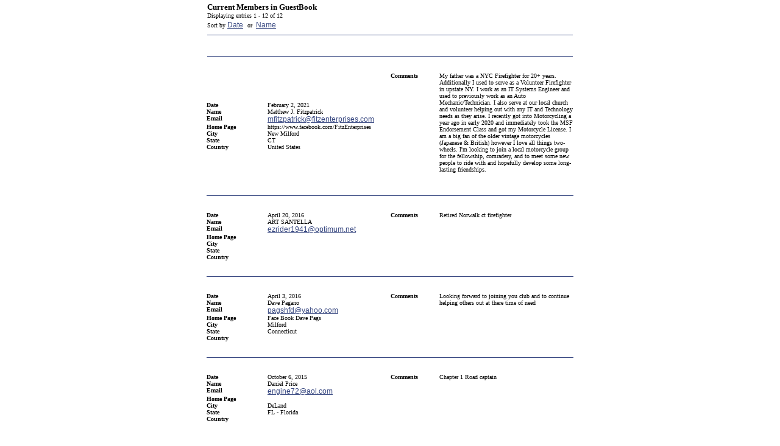

--- FILE ---
content_type: text/html
request_url: http://guestbook.superstats.com/guest.html?u=vsign_6158151&b=1&show=1&partnerid=28264
body_size: 108504
content:
<!DOCTYPE HTML PUBLIC "-//W3C//DTD HTML 4.0 Transitional//EN">

<html>
<head>
	<title>GuestBook.com</title>
<style type="text/css">
<!--
  .black:hover {color: #38881;text-decoration: none;}

  .white:hover {color: #de5e02;text-decoration: underline;}

  .services:hover {color: #de5e02;}

  .black { font-size: 10px;
  color: #000000;
  text-decoration: none;
  font-family: arial,geneva,helvetica;
  }

  .white { font-size: 10px;
  color: #ffffff;
  text-decoration: none;
  font-family: verdana,arial,helvetica;
  }
	
  .smblack:hover {color: #384881;}
  
  .smblack { font-size: 10px;
  color: #000000;
  text-decoration: none;
  font-family: arial,geneva,helvetica;
  }

  .blue:hover {color: #de5e02; text-decoration: none;}  

  .blue { font-size: 12px;
  color: #384881;
  text-decoration: underline;
  font-family: arial,geneva,helvetica;
  }
	
  .bigwhite { font-size: 12px;
  color: #ffffff;
  text-decoration: underline;
  font-family: arial,geneva,helvetica;
  }

  .body:hover {color: #384881;text-decoration: none;}  

  .body { font-size: 12px;
  color: #000000;
  text-decoration: none;
  font-family: arial,geneva,helvetica;
  }

  .dblue:hover {color: #de5e02;text-decoration: none;}
  .dblue { font-size: 10px;
  color: #384881;
  text-decoration: underline;
  font-family: verdana,arial,helvetica;
  }
  
    .features:hover {color: #de5e02;text-decoration: none;}
  .features { font-size: 12px;
  color: #384881;
  text-decoration: none;
  font-family: verdana,arial,helvetica;
  }
//-->
</style>
	

</head>
<MAP NAME="mycomputer">
<body BGCOLOR='#FFFFFF' TEXT='#000000' LINK='#000000' ALINK='#e0890d' VLINK='#000000' leftmarging=25 topmargin=4><script language = 'javascript'>document.cookie="ec_demo_orig_campaign=;expires=Fri, 22 Aug 2005 10:00:00 GMT"</script><!--SUPERSTATS GLOBAL CODE FOR USER global_stats8 [guestbook] WILL APPEAR HERE ONCE LIVE-->
<center>

    <table width=600 cellspacing=0 cellpadding=0 border=0 align=center>
    <tr>
    <td><font face=arial, verdana, helvetica size=2 color=><b>

            Current Members in <font face=arial, verdana, helvetica size=2 color=> GuestBook</font>            </font></b><br>
    <font face=arial, verdana, helvetica size=1 color=000000>    
    Displaying entries 1 - 12 of 12      </font><br>
      <font face=arial, verdana, helvetica size=1 color=000000>      Sort by
                  </font>
      <a href="guest.html?sort=date2&u=vsign_6158151&b=1&show=1&inbook=1&gb_return=http%3A%2F%2Fwww.superstats.com%2Fwindow_close.html" class=blue>
      Date</a>
                  <font face=arial, verdana, helvetica size=1 color=000000>      &nbsp;or&nbsp;
  </font>
    <a href="guest.html?sort=name1&u=vsign_6158151&b=1&show=1&inbook=1&gb_return=http%3A%2F%2Fwww.superstats.com%2Fwindow_close.html" class=blue>
    Name</a>
            <p>
    </td>
    </tr>
    <tr>
    <td align=center>
    <hr size=1 color="#384881" align="left">
            <br>
        <hr size=1 color="#384881" align="left">
        <br>

                    </td>
            </tr>
            </table>
            <table cellpadding=0 cellspacing=0 border=0 width=600 align="center">
            <form>
                            <tr>

                <td align=left width=300>
                <table width=300 cellspacing=0 align="left" cellpadding=0 border=0>
                <tr>
                <td width=100 align=left valign=top>
                <font face=arial, verdana, helvetica size=1 color=000000>                <b>Date</b>
                </font>
                </td>
                <td width=200 align=left>

                <font face=arial, verdana, helvetica size=1 color=000000>February 2, 2021
                </td>
                </tr>
                                  <tr>
                    <td align=left valign=top>
                    <font face=arial, verdana, helvetica size=1 color=000000>                    <b>Name</b>
                    </font>
                    </td>
                    <td align=left valign=top>
                                              <font face=arial, verdana, helvetica size=1 color=000000>Matthew J. Fitzpatrick                            </font>
                                                        </td>
                            </tr>
                                                          <tr>
                                <td align=left valign=top>
                                <font face=arial, verdana, helvetica size=1 color=000000>                                <b>Email</b>
                                </font>
                                </td>
                                <td align=left valign=top>
                                                                  <a href="mailto:mfitzpatrick@fitzenterprises.com" class=blue>
                                    mfitzpatrick@fitzenterprises.com                                    </a>
                                                                        </td>
                                    </tr>
                                                                          <tr>
                                        <td align=left valign=top>

                                        <b><font face=arial, verdana, helvetica size=1 color=000000> Home Page</font></b>

                                        </td>
                                        <td align=left valign=top>
                                                                                      <font face=arial, verdana, helvetica size=1 color=000000>https://www.facebook.com/FitzEnterprises                                                                                                </td>
                                                </tr>
                                                                                                  <tr>
                                                    <td align=left valign=top>

                                                    <b><font face=arial, verdana, helvetica size=1 color=000000><font face=arial, verdana, helvetica size=1 color=000000> City</font></b>

                                                    </td>
                                                    <td align=left valign=top>
                                                                                                              <font face=arial, verdana, helvetica size=1 color=000000>New Milford                                                                                                                        </td>
                                                            </tr>
                                                                                                                          <tr>
                                                                <td align=left valign=top>

                                                                <b><font face=arial, verdana, helvetica size=1 color=000000><font face=arial, verdana, helvetica size=1 color=000000> State</font></b>

                                                                </td>
                                                                <td align=left valign=top>
                                                                                                                                      <font face=arial, verdana, helvetica size=1 color=000000>CT                                                                                                                                                </td>
                                                                        </tr>
                                                                                                                                                  <tr>
                                                                            <td align=left valign=top>

                                                                            <b><font face=arial, verdana, helvetica size=1 color=000000><font face=arial, verdana, helvetica size=1 color=000000> Country</font></b>

                                                                            </td>
                                                                            <td align=left valign=top>
                                                                                                                                                              <font face=arial, verdana, helvetica size=1 color=000000>United States                                                                                                                                                                        </td>
                                                                                    </tr>
                                                                                                                                                                        </table>
                                                                                    </td>

                                                                                    <td align="right" valign="top" width=300>
                                                                                                                                                                          <table cellpadding=0 cellspacing=0 border=0 width=300 align="right">
                                                                                        <tr>
                                                                                        <td align=left valign=top width=80>

                                                                                        <b><font face=arial, verdana, helvetica size=1 color=000000><font face=arial, verdana, helvetica size=1 color=000000> Comments</font></b>

                                                                                        </td>
                                                                                        <td align=left valign=top width=220>
                                                                                        <font face=arial, verdana, helvetica size=1 color=000000>My father was a NYC Firefighter for 20+ years. Additionally I used to serve as a Volunteer Firefighter in upstate NY. I work as an IT Systems Engineer and used to previously work as an Auto Mechanic/Technician. I also serve at our local church and volunteer helping out with any IT and Technology needs as they arise. I recently got into Motorcycling a year ago in early 2020 and immediately took the MSF Endorsement Class and got my Motorcycle License. I am a big fan of the older vintage motorcycles (Japanese & British) however I love all things two-wheels. I'm looking to join a local motorcycle group for the fellowship, comradery, and to meet some new people to ride with and hopefully develop some long-lasting friendships.                                                                                        <br><br>
                                                                                        </td>
                                                                                        </tr>
                                                                                        </table>
                                                                                                                                                                                </td>
                                                                                        </tr>
                                                                                        <tr>
                                                                                        <td colspan=2>
                                                                                        <br>
                                                                                        <hr size=1 color="#384881" width=600 align="left">
                                                                                        <br></td>
                                                                                        </tr>
                                                                                                        <tr>

                <td align=left width=300>
                <table width=300 cellspacing=0 align="left" cellpadding=0 border=0>
                <tr>
                <td width=100 align=left valign=top>
                <font face=arial, verdana, helvetica size=1 color=000000>                <b>Date</b>
                </font>
                </td>
                <td width=200 align=left>

                <font face=arial, verdana, helvetica size=1 color=000000>April 20, 2016
                </td>
                </tr>
                                  <tr>
                    <td align=left valign=top>
                    <font face=arial, verdana, helvetica size=1 color=000000>                    <b>Name</b>
                    </font>
                    </td>
                    <td align=left valign=top>
                                              <font face=arial, verdana, helvetica size=1 color=000000>ART SANTELLA                            </font>
                                                        </td>
                            </tr>
                                                          <tr>
                                <td align=left valign=top>
                                <font face=arial, verdana, helvetica size=1 color=000000>                                <b>Email</b>
                                </font>
                                </td>
                                <td align=left valign=top>
                                                                  <a href="mailto:ezrider1941@optimum.net" class=blue>
                                    ezrider1941@optimum.net                                    </a>
                                                                        </td>
                                    </tr>
                                                                          <tr>
                                        <td align=left valign=top>

                                        <b><font face=arial, verdana, helvetica size=1 color=000000> Home Page</font></b>

                                        </td>
                                        <td align=left valign=top>
                                                                                      <font face=arial, verdana, helvetica size=1 color=000000>                                                                                                </td>
                                                </tr>
                                                                                                  <tr>
                                                    <td align=left valign=top>

                                                    <b><font face=arial, verdana, helvetica size=1 color=000000><font face=arial, verdana, helvetica size=1 color=000000> City</font></b>

                                                    </td>
                                                    <td align=left valign=top>
                                                                                                              <font face=arial, verdana, helvetica size=1 color=000000>                                                                                                                        </td>
                                                            </tr>
                                                                                                                          <tr>
                                                                <td align=left valign=top>

                                                                <b><font face=arial, verdana, helvetica size=1 color=000000><font face=arial, verdana, helvetica size=1 color=000000> State</font></b>

                                                                </td>
                                                                <td align=left valign=top>
                                                                                                                                      <font face=arial, verdana, helvetica size=1 color=000000>                                                                                                                                                </td>
                                                                        </tr>
                                                                                                                                                  <tr>
                                                                            <td align=left valign=top>

                                                                            <b><font face=arial, verdana, helvetica size=1 color=000000><font face=arial, verdana, helvetica size=1 color=000000> Country</font></b>

                                                                            </td>
                                                                            <td align=left valign=top>
                                                                                                                                                              <font face=arial, verdana, helvetica size=1 color=000000>                                                                                                                                                                        </td>
                                                                                    </tr>
                                                                                                                                                                        </table>
                                                                                    </td>

                                                                                    <td align="right" valign="top" width=300>
                                                                                                                                                                          <table cellpadding=0 cellspacing=0 border=0 width=300 align="right">
                                                                                        <tr>
                                                                                        <td align=left valign=top width=80>

                                                                                        <b><font face=arial, verdana, helvetica size=1 color=000000><font face=arial, verdana, helvetica size=1 color=000000> Comments</font></b>

                                                                                        </td>
                                                                                        <td align=left valign=top width=220>
                                                                                        <font face=arial, verdana, helvetica size=1 color=000000>Retired Norwalk ct firefighter                                                                                        <br><br>
                                                                                        </td>
                                                                                        </tr>
                                                                                        </table>
                                                                                                                                                                                </td>
                                                                                        </tr>
                                                                                        <tr>
                                                                                        <td colspan=2>
                                                                                        <br>
                                                                                        <hr size=1 color="#384881" width=600 align="left">
                                                                                        <br></td>
                                                                                        </tr>
                                                                                                        <tr>

                <td align=left width=300>
                <table width=300 cellspacing=0 align="left" cellpadding=0 border=0>
                <tr>
                <td width=100 align=left valign=top>
                <font face=arial, verdana, helvetica size=1 color=000000>                <b>Date</b>
                </font>
                </td>
                <td width=200 align=left>

                <font face=arial, verdana, helvetica size=1 color=000000>April 3, 2016
                </td>
                </tr>
                                  <tr>
                    <td align=left valign=top>
                    <font face=arial, verdana, helvetica size=1 color=000000>                    <b>Name</b>
                    </font>
                    </td>
                    <td align=left valign=top>
                                              <font face=arial, verdana, helvetica size=1 color=000000>Dave Pagano                            </font>
                                                        </td>
                            </tr>
                                                          <tr>
                                <td align=left valign=top>
                                <font face=arial, verdana, helvetica size=1 color=000000>                                <b>Email</b>
                                </font>
                                </td>
                                <td align=left valign=top>
                                                                  <a href="mailto:pagshfd@yahoo.com" class=blue>
                                    pagshfd@yahoo.com                                    </a>
                                                                        </td>
                                    </tr>
                                                                          <tr>
                                        <td align=left valign=top>

                                        <b><font face=arial, verdana, helvetica size=1 color=000000> Home Page</font></b>

                                        </td>
                                        <td align=left valign=top>
                                                                                      <font face=arial, verdana, helvetica size=1 color=000000>Face Book Dave Pags                                                                                                </td>
                                                </tr>
                                                                                                  <tr>
                                                    <td align=left valign=top>

                                                    <b><font face=arial, verdana, helvetica size=1 color=000000><font face=arial, verdana, helvetica size=1 color=000000> City</font></b>

                                                    </td>
                                                    <td align=left valign=top>
                                                                                                              <font face=arial, verdana, helvetica size=1 color=000000>Milford                                                                                                                        </td>
                                                            </tr>
                                                                                                                          <tr>
                                                                <td align=left valign=top>

                                                                <b><font face=arial, verdana, helvetica size=1 color=000000><font face=arial, verdana, helvetica size=1 color=000000> State</font></b>

                                                                </td>
                                                                <td align=left valign=top>
                                                                                                                                      <font face=arial, verdana, helvetica size=1 color=000000>Connecticut                                                                                                                                                </td>
                                                                        </tr>
                                                                                                                                                  <tr>
                                                                            <td align=left valign=top>

                                                                            <b><font face=arial, verdana, helvetica size=1 color=000000><font face=arial, verdana, helvetica size=1 color=000000> Country</font></b>

                                                                            </td>
                                                                            <td align=left valign=top>
                                                                                                                                                              <font face=arial, verdana, helvetica size=1 color=000000>                                                                                                                                                                        </td>
                                                                                    </tr>
                                                                                                                                                                        </table>
                                                                                    </td>

                                                                                    <td align="right" valign="top" width=300>
                                                                                                                                                                          <table cellpadding=0 cellspacing=0 border=0 width=300 align="right">
                                                                                        <tr>
                                                                                        <td align=left valign=top width=80>

                                                                                        <b><font face=arial, verdana, helvetica size=1 color=000000><font face=arial, verdana, helvetica size=1 color=000000> Comments</font></b>

                                                                                        </td>
                                                                                        <td align=left valign=top width=220>
                                                                                        <font face=arial, verdana, helvetica size=1 color=000000>Looking forward to joining you club and to continue helping others out at there time of need                                                                                         <br><br>
                                                                                        </td>
                                                                                        </tr>
                                                                                        </table>
                                                                                                                                                                                </td>
                                                                                        </tr>
                                                                                        <tr>
                                                                                        <td colspan=2>
                                                                                        <br>
                                                                                        <hr size=1 color="#384881" width=600 align="left">
                                                                                        <br></td>
                                                                                        </tr>
                                                                                                        <tr>

                <td align=left width=300>
                <table width=300 cellspacing=0 align="left" cellpadding=0 border=0>
                <tr>
                <td width=100 align=left valign=top>
                <font face=arial, verdana, helvetica size=1 color=000000>                <b>Date</b>
                </font>
                </td>
                <td width=200 align=left>

                <font face=arial, verdana, helvetica size=1 color=000000>October 6, 2015
                </td>
                </tr>
                                  <tr>
                    <td align=left valign=top>
                    <font face=arial, verdana, helvetica size=1 color=000000>                    <b>Name</b>
                    </font>
                    </td>
                    <td align=left valign=top>
                                              <font face=arial, verdana, helvetica size=1 color=000000>Daniel Price                            </font>
                                                        </td>
                            </tr>
                                                          <tr>
                                <td align=left valign=top>
                                <font face=arial, verdana, helvetica size=1 color=000000>                                <b>Email</b>
                                </font>
                                </td>
                                <td align=left valign=top>
                                                                  <a href="mailto:engine72@aol.com" class=blue>
                                    engine72@aol.com                                    </a>
                                                                        </td>
                                    </tr>
                                                                          <tr>
                                        <td align=left valign=top>

                                        <b><font face=arial, verdana, helvetica size=1 color=000000> Home Page</font></b>

                                        </td>
                                        <td align=left valign=top>
                                                                                      <font face=arial, verdana, helvetica size=1 color=000000>                                                                                                </td>
                                                </tr>
                                                                                                  <tr>
                                                    <td align=left valign=top>

                                                    <b><font face=arial, verdana, helvetica size=1 color=000000><font face=arial, verdana, helvetica size=1 color=000000> City</font></b>

                                                    </td>
                                                    <td align=left valign=top>
                                                                                                              <font face=arial, verdana, helvetica size=1 color=000000>DeLand                                                                                                                        </td>
                                                            </tr>
                                                                                                                          <tr>
                                                                <td align=left valign=top>

                                                                <b><font face=arial, verdana, helvetica size=1 color=000000><font face=arial, verdana, helvetica size=1 color=000000> State</font></b>

                                                                </td>
                                                                <td align=left valign=top>
                                                                                                                                      <font face=arial, verdana, helvetica size=1 color=000000>FL - Florida                                                                                                                                                </td>
                                                                        </tr>
                                                                                                                                                  <tr>
                                                                            <td align=left valign=top>

                                                                            <b><font face=arial, verdana, helvetica size=1 color=000000><font face=arial, verdana, helvetica size=1 color=000000> Country</font></b>

                                                                            </td>
                                                                            <td align=left valign=top>
                                                                                                                                                              <font face=arial, verdana, helvetica size=1 color=000000>                                                                                                                                                                        </td>
                                                                                    </tr>
                                                                                                                                                                        </table>
                                                                                    </td>

                                                                                    <td align="right" valign="top" width=300>
                                                                                                                                                                          <table cellpadding=0 cellspacing=0 border=0 width=300 align="right">
                                                                                        <tr>
                                                                                        <td align=left valign=top width=80>

                                                                                        <b><font face=arial, verdana, helvetica size=1 color=000000><font face=arial, verdana, helvetica size=1 color=000000> Comments</font></b>

                                                                                        </td>
                                                                                        <td align=left valign=top width=220>
                                                                                        <font face=arial, verdana, helvetica size=1 color=000000>Chapter 1 Road captain                                                                                        <br><br>
                                                                                        </td>
                                                                                        </tr>
                                                                                        </table>
                                                                                                                                                                                </td>
                                                                                        </tr>
                                                                                        <tr>
                                                                                        <td colspan=2>
                                                                                        <br>
                                                                                        <hr size=1 color="#384881" width=600 align="left">
                                                                                        <br></td>
                                                                                        </tr>
                                                                                                        <tr>

                <td align=left width=300>
                <table width=300 cellspacing=0 align="left" cellpadding=0 border=0>
                <tr>
                <td width=100 align=left valign=top>
                <font face=arial, verdana, helvetica size=1 color=000000>                <b>Date</b>
                </font>
                </td>
                <td width=200 align=left>

                <font face=arial, verdana, helvetica size=1 color=000000>September 1, 2015
                </td>
                </tr>
                                  <tr>
                    <td align=left valign=top>
                    <font face=arial, verdana, helvetica size=1 color=000000>                    <b>Name</b>
                    </font>
                    </td>
                    <td align=left valign=top>
                                              <font face=arial, verdana, helvetica size=1 color=000000>Gary J Lafferty                            </font>
                                                        </td>
                            </tr>
                                                          <tr>
                                <td align=left valign=top>
                                <font face=arial, verdana, helvetica size=1 color=000000>                                <b>Email</b>
                                </font>
                                </td>
                                <td align=left valign=top>
                                                                  <a href="mailto:glafferty01@snet.net" class=blue>
                                    glafferty01@snet.net                                    </a>
                                                                        </td>
                                    </tr>
                                                                          <tr>
                                        <td align=left valign=top>

                                        <b><font face=arial, verdana, helvetica size=1 color=000000> Home Page</font></b>

                                        </td>
                                        <td align=left valign=top>
                                                                                      <font face=arial, verdana, helvetica size=1 color=000000>                                                                                                </td>
                                                </tr>
                                                                                                  <tr>
                                                    <td align=left valign=top>

                                                    <b><font face=arial, verdana, helvetica size=1 color=000000><font face=arial, verdana, helvetica size=1 color=000000> City</font></b>

                                                    </td>
                                                    <td align=left valign=top>
                                                                                                              <font face=arial, verdana, helvetica size=1 color=000000>Watertown                                                                                                                        </td>
                                                            </tr>
                                                                                                                          <tr>
                                                                <td align=left valign=top>

                                                                <b><font face=arial, verdana, helvetica size=1 color=000000><font face=arial, verdana, helvetica size=1 color=000000> State</font></b>

                                                                </td>
                                                                <td align=left valign=top>
                                                                                                                                      <font face=arial, verdana, helvetica size=1 color=000000>Ct.                                                                                                                                                </td>
                                                                        </tr>
                                                                                                                                                  <tr>
                                                                            <td align=left valign=top>

                                                                            <b><font face=arial, verdana, helvetica size=1 color=000000><font face=arial, verdana, helvetica size=1 color=000000> Country</font></b>

                                                                            </td>
                                                                            <td align=left valign=top>
                                                                                                                                                              <font face=arial, verdana, helvetica size=1 color=000000>USA                                                                                                                                                                        </td>
                                                                                    </tr>
                                                                                                                                                                        </table>
                                                                                    </td>

                                                                                    <td align="right" valign="top" width=300>
                                                                                                                                                                          <table cellpadding=0 cellspacing=0 border=0 width=300 align="right">
                                                                                        <tr>
                                                                                        <td align=left valign=top width=80>

                                                                                        <b><font face=arial, verdana, helvetica size=1 color=000000><font face=arial, verdana, helvetica size=1 color=000000> Comments</font></b>

                                                                                        </td>
                                                                                        <td align=left valign=top width=220>
                                                                                        <font face=arial, verdana, helvetica size=1 color=000000>I met Ray and Pat at City Limits a few months back when they were making arrangements for the FundRaiser.                                                                                        <br><br>
                                                                                        </td>
                                                                                        </tr>
                                                                                        </table>
                                                                                                                                                                                </td>
                                                                                        </tr>
                                                                                        <tr>
                                                                                        <td colspan=2>
                                                                                        <br>
                                                                                        <hr size=1 color="#384881" width=600 align="left">
                                                                                        <br></td>
                                                                                        </tr>
                                                                                                        <tr>

                <td align=left width=300>
                <table width=300 cellspacing=0 align="left" cellpadding=0 border=0>
                <tr>
                <td width=100 align=left valign=top>
                <font face=arial, verdana, helvetica size=1 color=000000>                <b>Date</b>
                </font>
                </td>
                <td width=200 align=left>

                <font face=arial, verdana, helvetica size=1 color=000000>June 9, 2015
                </td>
                </tr>
                                  <tr>
                    <td align=left valign=top>
                    <font face=arial, verdana, helvetica size=1 color=000000>                    <b>Name</b>
                    </font>
                    </td>
                    <td align=left valign=top>
                                              <font face=arial, verdana, helvetica size=1 color=000000>Joe                            </font>
                                                        </td>
                            </tr>
                                                          <tr>
                                <td align=left valign=top>
                                <font face=arial, verdana, helvetica size=1 color=000000>                                <b>Email</b>
                                </font>
                                </td>
                                <td align=left valign=top>
                                                                  <a href="mailto:nrec5310@gmail.com" class=blue>
                                    nrec5310@gmail.com                                    </a>
                                                                        </td>
                                    </tr>
                                                                          <tr>
                                        <td align=left valign=top>

                                        <b><font face=arial, verdana, helvetica size=1 color=000000> Home Page</font></b>

                                        </td>
                                        <td align=left valign=top>
                                                                                      <font face=arial, verdana, helvetica size=1 color=000000>                                                                                                </td>
                                                </tr>
                                                                                                  <tr>
                                                    <td align=left valign=top>

                                                    <b><font face=arial, verdana, helvetica size=1 color=000000><font face=arial, verdana, helvetica size=1 color=000000> City</font></b>

                                                    </td>
                                                    <td align=left valign=top>
                                                                                                              <font face=arial, verdana, helvetica size=1 color=000000>Sesser                                                                                                                        </td>
                                                            </tr>
                                                                                                                          <tr>
                                                                <td align=left valign=top>

                                                                <b><font face=arial, verdana, helvetica size=1 color=000000><font face=arial, verdana, helvetica size=1 color=000000> State</font></b>

                                                                </td>
                                                                <td align=left valign=top>
                                                                                                                                      <font face=arial, verdana, helvetica size=1 color=000000>IL                                                                                                                                                </td>
                                                                        </tr>
                                                                                                                                                  <tr>
                                                                            <td align=left valign=top>

                                                                            <b><font face=arial, verdana, helvetica size=1 color=000000><font face=arial, verdana, helvetica size=1 color=000000> Country</font></b>

                                                                            </td>
                                                                            <td align=left valign=top>
                                                                                                                                                              <font face=arial, verdana, helvetica size=1 color=000000>Franklin                                                                                                                                                                        </td>
                                                                                    </tr>
                                                                                                                                                                        </table>
                                                                                    </td>

                                                                                    <td align="right" valign="top" width=300>
                                                                                                                                                                          <table cellpadding=0 cellspacing=0 border=0 width=300 align="right">
                                                                                        <tr>
                                                                                        <td align=left valign=top width=80>

                                                                                        <b><font face=arial, verdana, helvetica size=1 color=000000><font face=arial, verdana, helvetica size=1 color=000000> Comments</font></b>

                                                                                        </td>
                                                                                        <td align=left valign=top width=220>
                                                                                        <font face=arial, verdana, helvetica size=1 color=000000>this is PoJo from station 124 Southeastern IL.                                                                                         <br><br>
                                                                                        </td>
                                                                                        </tr>
                                                                                        </table>
                                                                                                                                                                                </td>
                                                                                        </tr>
                                                                                        <tr>
                                                                                        <td colspan=2>
                                                                                        <br>
                                                                                        <hr size=1 color="#384881" width=600 align="left">
                                                                                        <br></td>
                                                                                        </tr>
                                                                                                        <tr>

                <td align=left width=300>
                <table width=300 cellspacing=0 align="left" cellpadding=0 border=0>
                <tr>
                <td width=100 align=left valign=top>
                <font face=arial, verdana, helvetica size=1 color=000000>                <b>Date</b>
                </font>
                </td>
                <td width=200 align=left>

                <font face=arial, verdana, helvetica size=1 color=000000>April 8, 2015
                </td>
                </tr>
                                  <tr>
                    <td align=left valign=top>
                    <font face=arial, verdana, helvetica size=1 color=000000>                    <b>Name</b>
                    </font>
                    </td>
                    <td align=left valign=top>
                                              <font face=arial, verdana, helvetica size=1 color=000000>Steve "Taz" Ayres                            </font>
                                                        </td>
                            </tr>
                                                          <tr>
                                <td align=left valign=top>
                                <font face=arial, verdana, helvetica size=1 color=000000>                                <b>Email</b>
                                </font>
                                </td>
                                <td align=left valign=top>
                                                                  <a href="mailto:camperpro@yahoo.com" class=blue>
                                    camperpro@yahoo.com                                    </a>
                                                                        </td>
                                    </tr>
                                                                          <tr>
                                        <td align=left valign=top>

                                        <b><font face=arial, verdana, helvetica size=1 color=000000> Home Page</font></b>

                                        </td>
                                        <td align=left valign=top>
                                                                                      <font face=arial, verdana, helvetica size=1 color=000000>                                                                                                </td>
                                                </tr>
                                                                                                  <tr>
                                                    <td align=left valign=top>

                                                    <b><font face=arial, verdana, helvetica size=1 color=000000><font face=arial, verdana, helvetica size=1 color=000000> City</font></b>

                                                    </td>
                                                    <td align=left valign=top>
                                                                                                              <font face=arial, verdana, helvetica size=1 color=000000>Waterbury                                                                                                                        </td>
                                                            </tr>
                                                                                                                          <tr>
                                                                <td align=left valign=top>

                                                                <b><font face=arial, verdana, helvetica size=1 color=000000><font face=arial, verdana, helvetica size=1 color=000000> State</font></b>

                                                                </td>
                                                                <td align=left valign=top>
                                                                                                                                      <font face=arial, verdana, helvetica size=1 color=000000>CT                                                                                                                                                </td>
                                                                        </tr>
                                                                                                                                                  <tr>
                                                                            <td align=left valign=top>

                                                                            <b><font face=arial, verdana, helvetica size=1 color=000000><font face=arial, verdana, helvetica size=1 color=000000> Country</font></b>

                                                                            </td>
                                                                            <td align=left valign=top>
                                                                                                                                                              <font face=arial, verdana, helvetica size=1 color=000000>USA                                                                                                                                                                        </td>
                                                                                    </tr>
                                                                                                                                                                        </table>
                                                                                    </td>

                                                                                    <td align="right" valign="top" width=300>
                                                                                                                                                                          <table cellpadding=0 cellspacing=0 border=0 width=300 align="right">
                                                                                        <tr>
                                                                                        <td align=left valign=top width=80>

                                                                                        <b><font face=arial, verdana, helvetica size=1 color=000000><font face=arial, verdana, helvetica size=1 color=000000> Comments</font></b>

                                                                                        </td>
                                                                                        <td align=left valign=top width=220>
                                                                                        <font face=arial, verdana, helvetica size=1 color=000000>Proud to have such a great group of people I've come to call my BROTHERS.                                                                                           <br><br>
                                                                                        </td>
                                                                                        </tr>
                                                                                        </table>
                                                                                                                                                                                </td>
                                                                                        </tr>
                                                                                        <tr>
                                                                                        <td colspan=2>
                                                                                        <br>
                                                                                        <hr size=1 color="#384881" width=600 align="left">
                                                                                        <br></td>
                                                                                        </tr>
                                                                                                        <tr>

                <td align=left width=300>
                <table width=300 cellspacing=0 align="left" cellpadding=0 border=0>
                <tr>
                <td width=100 align=left valign=top>
                <font face=arial, verdana, helvetica size=1 color=000000>                <b>Date</b>
                </font>
                </td>
                <td width=200 align=left>

                <font face=arial, verdana, helvetica size=1 color=000000>July 14, 2014
                </td>
                </tr>
                                  <tr>
                    <td align=left valign=top>
                    <font face=arial, verdana, helvetica size=1 color=000000>                    <b>Name</b>
                    </font>
                    </td>
                    <td align=left valign=top>
                                              <font face=arial, verdana, helvetica size=1 color=000000>Big Jer. American legion riders oxford                            </font>
                                                        </td>
                            </tr>
                                                          <tr>
                                <td align=left valign=top>
                                <font face=arial, verdana, helvetica size=1 color=000000>                                <b>Email</b>
                                </font>
                                </td>
                                <td align=left valign=top>
                                                                  <a href="mailto:Coltthunder1970@yahoo.com" class=blue>
                                    Coltthunder1970@yahoo.com                                    </a>
                                                                        </td>
                                    </tr>
                                                                          <tr>
                                        <td align=left valign=top>

                                        <b><font face=arial, verdana, helvetica size=1 color=000000> Home Page</font></b>

                                        </td>
                                        <td align=left valign=top>
                                                                                      <font face=arial, verdana, helvetica size=1 color=000000>                                                                                                </td>
                                                </tr>
                                                                                                  <tr>
                                                    <td align=left valign=top>

                                                    <b><font face=arial, verdana, helvetica size=1 color=000000><font face=arial, verdana, helvetica size=1 color=000000> City</font></b>

                                                    </td>
                                                    <td align=left valign=top>
                                                                                                              <font face=arial, verdana, helvetica size=1 color=000000>Derby                                                                                                                        </td>
                                                            </tr>
                                                                                                                          <tr>
                                                                <td align=left valign=top>

                                                                <b><font face=arial, verdana, helvetica size=1 color=000000><font face=arial, verdana, helvetica size=1 color=000000> State</font></b>

                                                                </td>
                                                                <td align=left valign=top>
                                                                                                                                      <font face=arial, verdana, helvetica size=1 color=000000>Ct                                                                                                                                                </td>
                                                                        </tr>
                                                                                                                                                  <tr>
                                                                            <td align=left valign=top>

                                                                            <b><font face=arial, verdana, helvetica size=1 color=000000><font face=arial, verdana, helvetica size=1 color=000000> Country</font></b>

                                                                            </td>
                                                                            <td align=left valign=top>
                                                                                                                                                              <font face=arial, verdana, helvetica size=1 color=000000>USA                                                                                                                                                                        </td>
                                                                                    </tr>
                                                                                                                                                                        </table>
                                                                                    </td>

                                                                                    <td align="right" valign="top" width=300>
                                                                                                                                                                          <table cellpadding=0 cellspacing=0 border=0 width=300 align="right">
                                                                                        <tr>
                                                                                        <td align=left valign=top width=80>

                                                                                        <b><font face=arial, verdana, helvetica size=1 color=000000><font face=arial, verdana, helvetica size=1 color=000000> Comments</font></b>

                                                                                        </td>
                                                                                        <td align=left valign=top width=220>
                                                                                        <font face=arial, verdana, helvetica size=1 color=000000>Welcome to the area guys! You are a great bunch.                                                                                        <br><br>
                                                                                        </td>
                                                                                        </tr>
                                                                                        </table>
                                                                                                                                                                                </td>
                                                                                        </tr>
                                                                                        <tr>
                                                                                        <td colspan=2>
                                                                                        <br>
                                                                                        <hr size=1 color="#384881" width=600 align="left">
                                                                                        <br></td>
                                                                                        </tr>
                                                                                                        <tr>

                <td align=left width=300>
                <table width=300 cellspacing=0 align="left" cellpadding=0 border=0>
                <tr>
                <td width=100 align=left valign=top>
                <font face=arial, verdana, helvetica size=1 color=000000>                <b>Date</b>
                </font>
                </td>
                <td width=200 align=left>

                <font face=arial, verdana, helvetica size=1 color=000000>May 2, 2014
                </td>
                </tr>
                                  <tr>
                    <td align=left valign=top>
                    <font face=arial, verdana, helvetica size=1 color=000000>                    <b>Name</b>
                    </font>
                    </td>
                    <td align=left valign=top>
                                              <font face=arial, verdana, helvetica size=1 color=000000>Steve                            </font>
                                                        </td>
                            </tr>
                                                          <tr>
                                <td align=left valign=top>
                                <font face=arial, verdana, helvetica size=1 color=000000>                                <b>Email</b>
                                </font>
                                </td>
                                <td align=left valign=top>
                                                                  <a href="mailto:camperpro@yahoo.com" class=blue>
                                    camperpro@yahoo.com                                    </a>
                                                                        </td>
                                    </tr>
                                                                          <tr>
                                        <td align=left valign=top>

                                        <b><font face=arial, verdana, helvetica size=1 color=000000> Home Page</font></b>

                                        </td>
                                        <td align=left valign=top>
                                                                                      <font face=arial, verdana, helvetica size=1 color=000000>                                                                                                </td>
                                                </tr>
                                                                                                  <tr>
                                                    <td align=left valign=top>

                                                    <b><font face=arial, verdana, helvetica size=1 color=000000><font face=arial, verdana, helvetica size=1 color=000000> City</font></b>

                                                    </td>
                                                    <td align=left valign=top>
                                                                                                              <font face=arial, verdana, helvetica size=1 color=000000>Waterbury                                                                                                                        </td>
                                                            </tr>
                                                                                                                          <tr>
                                                                <td align=left valign=top>

                                                                <b><font face=arial, verdana, helvetica size=1 color=000000><font face=arial, verdana, helvetica size=1 color=000000> State</font></b>

                                                                </td>
                                                                <td align=left valign=top>
                                                                                                                                      <font face=arial, verdana, helvetica size=1 color=000000>CT                                                                                                                                                </td>
                                                                        </tr>
                                                                                                                                                  <tr>
                                                                            <td align=left valign=top>

                                                                            <b><font face=arial, verdana, helvetica size=1 color=000000><font face=arial, verdana, helvetica size=1 color=000000> Country</font></b>

                                                                            </td>
                                                                            <td align=left valign=top>
                                                                                                                                                              <font face=arial, verdana, helvetica size=1 color=000000>                                                                                                                                                                        </td>
                                                                                    </tr>
                                                                                                                                                                        </table>
                                                                                    </td>

                                                                                    <td align="right" valign="top" width=300>
                                                                                                                                                                          <table cellpadding=0 cellspacing=0 border=0 width=300 align="right">
                                                                                        <tr>
                                                                                        <td align=left valign=top width=80>

                                                                                        <b><font face=arial, verdana, helvetica size=1 color=000000><font face=arial, verdana, helvetica size=1 color=000000> Comments</font></b>

                                                                                        </td>
                                                                                        <td align=left valign=top width=220>
                                                                                        <font face=arial, verdana, helvetica size=1 color=000000>Looks like some great rides comming up!                                                                                        <br><br>
                                                                                        </td>
                                                                                        </tr>
                                                                                        </table>
                                                                                                                                                                                </td>
                                                                                        </tr>
                                                                                        <tr>
                                                                                        <td colspan=2>
                                                                                        <br>
                                                                                        <hr size=1 color="#384881" width=600 align="left">
                                                                                        <br></td>
                                                                                        </tr>
                                                                                                        <tr>

                <td align=left width=300>
                <table width=300 cellspacing=0 align="left" cellpadding=0 border=0>
                <tr>
                <td width=100 align=left valign=top>
                <font face=arial, verdana, helvetica size=1 color=000000>                <b>Date</b>
                </font>
                </td>
                <td width=200 align=left>

                <font face=arial, verdana, helvetica size=1 color=000000>May 1, 2014
                </td>
                </tr>
                                  <tr>
                    <td align=left valign=top>
                    <font face=arial, verdana, helvetica size=1 color=000000>                    <b>Name</b>
                    </font>
                    </td>
                    <td align=left valign=top>
                                              <font face=arial, verdana, helvetica size=1 color=000000>Rick "Jester" Paul                            </font>
                                                        </td>
                            </tr>
                                                          <tr>
                                <td align=left valign=top>
                                <font face=arial, verdana, helvetica size=1 color=000000>                                <b>Email</b>
                                </font>
                                </td>
                                <td align=left valign=top>
                                                                    </td>
                                    </tr>
                                                                          <tr>
                                        <td align=left valign=top>

                                        <b><font face=arial, verdana, helvetica size=1 color=000000> Home Page</font></b>

                                        </td>
                                        <td align=left valign=top>
                                                                                      <font face=arial, verdana, helvetica size=1 color=000000>                                                                                                </td>
                                                </tr>
                                                                                                  <tr>
                                                    <td align=left valign=top>

                                                    <b><font face=arial, verdana, helvetica size=1 color=000000><font face=arial, verdana, helvetica size=1 color=000000> City</font></b>

                                                    </td>
                                                    <td align=left valign=top>
                                                                                                              <font face=arial, verdana, helvetica size=1 color=000000>Holyoke Station 109                                                                                                                        </td>
                                                            </tr>
                                                                                                                          <tr>
                                                                <td align=left valign=top>

                                                                <b><font face=arial, verdana, helvetica size=1 color=000000><font face=arial, verdana, helvetica size=1 color=000000> State</font></b>

                                                                </td>
                                                                <td align=left valign=top>
                                                                                                                                      <font face=arial, verdana, helvetica size=1 color=000000>                                                                                                                                                </td>
                                                                        </tr>
                                                                                                                                                  <tr>
                                                                            <td align=left valign=top>

                                                                            <b><font face=arial, verdana, helvetica size=1 color=000000><font face=arial, verdana, helvetica size=1 color=000000> Country</font></b>

                                                                            </td>
                                                                            <td align=left valign=top>
                                                                                                                                                              <font face=arial, verdana, helvetica size=1 color=000000>                                                                                                                                                                        </td>
                                                                                    </tr>
                                                                                                                                                                        </table>
                                                                                    </td>

                                                                                    <td align="right" valign="top" width=300>
                                                                                                                                                                          <table cellpadding=0 cellspacing=0 border=0 width=300 align="right">
                                                                                        <tr>
                                                                                        <td align=left valign=top width=80>

                                                                                        <b><font face=arial, verdana, helvetica size=1 color=000000><font face=arial, verdana, helvetica size=1 color=000000> Comments</font></b>

                                                                                        </td>
                                                                                        <td align=left valign=top width=220>
                                                                                        <font face=arial, verdana, helvetica size=1 color=000000>The validation question's answer was 109, ironic, lmao!                                                                                        <br><br>
                                                                                        </td>
                                                                                        </tr>
                                                                                        </table>
                                                                                                                                                                                </td>
                                                                                        </tr>
                                                                                        <tr>
                                                                                        <td colspan=2>
                                                                                        <br>
                                                                                        <hr size=1 color="#384881" width=600 align="left">
                                                                                        <br></td>
                                                                                        </tr>
                                                                                                        <tr>

                <td align=left width=300>
                <table width=300 cellspacing=0 align="left" cellpadding=0 border=0>
                <tr>
                <td width=100 align=left valign=top>
                <font face=arial, verdana, helvetica size=1 color=000000>                <b>Date</b>
                </font>
                </td>
                <td width=200 align=left>

                <font face=arial, verdana, helvetica size=1 color=000000>May 1, 2014
                </td>
                </tr>
                                  <tr>
                    <td align=left valign=top>
                    <font face=arial, verdana, helvetica size=1 color=000000>                    <b>Name</b>
                    </font>
                    </td>
                    <td align=left valign=top>
                                              <font face=arial, verdana, helvetica size=1 color=000000>Brian ( Sippy Cup) Deason                            </font>
                                                        </td>
                            </tr>
                                                          <tr>
                                <td align=left valign=top>
                                <font face=arial, verdana, helvetica size=1 color=000000>                                <b>Email</b>
                                </font>
                                </td>
                                <td align=left valign=top>
                                                                  <a href="mailto:Fireandironstation87@yahoo.com" class=blue>
                                    Fireandironstation87@yahoo.com                                    </a>
                                                                        </td>
                                    </tr>
                                                                          <tr>
                                        <td align=left valign=top>

                                        <b><font face=arial, verdana, helvetica size=1 color=000000> Home Page</font></b>

                                        </td>
                                        <td align=left valign=top>
                                                                                      <font face=arial, verdana, helvetica size=1 color=000000>                                                                                                </td>
                                                </tr>
                                                                                                  <tr>
                                                    <td align=left valign=top>

                                                    <b><font face=arial, verdana, helvetica size=1 color=000000><font face=arial, verdana, helvetica size=1 color=000000> City</font></b>

                                                    </td>
                                                    <td align=left valign=top>
                                                                                                              <font face=arial, verdana, helvetica size=1 color=000000>Guadalupe                                                                                                                        </td>
                                                            </tr>
                                                                                                                          <tr>
                                                                <td align=left valign=top>

                                                                <b><font face=arial, verdana, helvetica size=1 color=000000><font face=arial, verdana, helvetica size=1 color=000000> State</font></b>

                                                                </td>
                                                                <td align=left valign=top>
                                                                                                                                      <font face=arial, verdana, helvetica size=1 color=000000>TX                                                                                                                                                </td>
                                                                        </tr>
                                                                                                                                                  <tr>
                                                                            <td align=left valign=top>

                                                                            <b><font face=arial, verdana, helvetica size=1 color=000000><font face=arial, verdana, helvetica size=1 color=000000> Country</font></b>

                                                                            </td>
                                                                            <td align=left valign=top>
                                                                                                                                                              <font face=arial, verdana, helvetica size=1 color=000000>USA                                                                                                                                                                        </td>
                                                                                    </tr>
                                                                                                                                                                        </table>
                                                                                    </td>

                                                                                    <td align="right" valign="top" width=300>
                                                                                                                                                                          <table cellpadding=0 cellspacing=0 border=0 width=300 align="right">
                                                                                        <tr>
                                                                                        <td align=left valign=top width=80>

                                                                                        <b><font face=arial, verdana, helvetica size=1 color=000000><font face=arial, verdana, helvetica size=1 color=000000> Comments</font></b>

                                                                                        </td>
                                                                                        <td align=left valign=top width=220>
                                                                                        <font face=arial, verdana, helvetica size=1 color=000000>                                                                                        <br><br>
                                                                                        </td>
                                                                                        </tr>
                                                                                        </table>
                                                                                                                                                                                </td>
                                                                                        </tr>
                                                                                        <tr>
                                                                                        <td colspan=2>
                                                                                        <br>
                                                                                        <hr size=1 color="#384881" width=600 align="left">
                                                                                        <br></td>
                                                                                        </tr>
                                                                                                        <tr>

                <td align=left width=300>
                <table width=300 cellspacing=0 align="left" cellpadding=0 border=0>
                <tr>
                <td width=100 align=left valign=top>
                <font face=arial, verdana, helvetica size=1 color=000000>                <b>Date</b>
                </font>
                </td>
                <td width=200 align=left>

                <font face=arial, verdana, helvetica size=1 color=000000>May 1, 2014
                </td>
                </tr>
                                  <tr>
                    <td align=left valign=top>
                    <font face=arial, verdana, helvetica size=1 color=000000>                    <b>Name</b>
                    </font>
                    </td>
                    <td align=left valign=top>
                                              <font face=arial, verdana, helvetica size=1 color=000000>Louis Masella                            </font>
                                                        </td>
                            </tr>
                                                          <tr>
                                <td align=left valign=top>
                                <font face=arial, verdana, helvetica size=1 color=000000>                                <b>Email</b>
                                </font>
                                </td>
                                <td align=left valign=top>
                                                                  <a href="mailto:lou61971@yahoo.com" class=blue>
                                    lou61971@yahoo.com                                    </a>
                                                                        </td>
                                    </tr>
                                                                          <tr>
                                        <td align=left valign=top>

                                        <b><font face=arial, verdana, helvetica size=1 color=000000> Home Page</font></b>

                                        </td>
                                        <td align=left valign=top>
                                                                                      <font face=arial, verdana, helvetica size=1 color=000000>                                                                                                </td>
                                                </tr>
                                                                                                  <tr>
                                                    <td align=left valign=top>

                                                    <b><font face=arial, verdana, helvetica size=1 color=000000><font face=arial, verdana, helvetica size=1 color=000000> City</font></b>

                                                    </td>
                                                    <td align=left valign=top>
                                                                                                              <font face=arial, verdana, helvetica size=1 color=000000>Derby                                                                                                                        </td>
                                                            </tr>
                                                                                                                          <tr>
                                                                <td align=left valign=top>

                                                                <b><font face=arial, verdana, helvetica size=1 color=000000><font face=arial, verdana, helvetica size=1 color=000000> State</font></b>

                                                                </td>
                                                                <td align=left valign=top>
                                                                                                                                      <font face=arial, verdana, helvetica size=1 color=000000>CT                                                                                                                                                </td>
                                                                        </tr>
                                                                                                                                                  <tr>
                                                                            <td align=left valign=top>

                                                                            <b><font face=arial, verdana, helvetica size=1 color=000000><font face=arial, verdana, helvetica size=1 color=000000> Country</font></b>

                                                                            </td>
                                                                            <td align=left valign=top>
                                                                                                                                                              <font face=arial, verdana, helvetica size=1 color=000000>USA                                                                                                                                                                        </td>
                                                                                    </tr>
                                                                                                                                                                        </table>
                                                                                    </td>

                                                                                    <td align="right" valign="top" width=300>
                                                                                                                                                                          <table cellpadding=0 cellspacing=0 border=0 width=300 align="right">
                                                                                        <tr>
                                                                                        <td align=left valign=top width=80>

                                                                                        <b><font face=arial, verdana, helvetica size=1 color=000000><font face=arial, verdana, helvetica size=1 color=000000> Comments</font></b>

                                                                                        </td>
                                                                                        <td align=left valign=top width=220>
                                                                                        <font face=arial, verdana, helvetica size=1 color=000000>Great job to all members for there hard work and dedication. Onward and upward. Let's all have a safe and fun season.                                                                                         <br><br>
                                                                                        </td>
                                                                                        </tr>
                                                                                        </table>
                                                                                                                                                                                </td>
                                                                                        </tr>
                                                                                        <tr>
                                                                                        <td colspan=2>
                                                                                        <br>
                                                                                        <hr size=1 color="#384881" width=600 align="left">
                                                                                        <br></td>
                                                                                        </tr>
                                                                                                                                                                                </form>
                                                                                        <tr>
                                                                                        <td colspan=2><p>
                                                                                        <table width=400 align=center>
                                                                                        <tr>
                                                                                        <td align=left><font face=arial, verdana, helvetica size=1 color=000000>                                                                                                                                                                                    </td>
                                                                                            <td align=right><font face=arial, verdana, helvetica size=1 color=000000>                                                                                                                                                                                            </td>
                                                                                                </tr>
                                                                                                <tr>
                                                                                                <td align=right>
                                                                                                <form action="guest.html" method="Post">
                                                                                                <input type="Hidden" name="gb_return" value="http://www.superstats.com/window_close.html">
                                                                                                <input type="hidden" name="guestbookStyleOpener" id="guestbookStyleOpener" value="N"/>
                                                                                                <input type="hidden" name="confirmationGuestbookStyleOpener" id="confirmationGuestbookStyleOpener" value=""/>
                                                                                                <input type="Submit" name="cancel" value="Return to Site">
                                                                                                </form>
                                                                                                <script type="text/javascript">
                                                                                                document.getElementById('confirmationGuestbookStyleOpener').value = window.opener?1:0;
              </script>
                </td>
                <td align=left>
                <form action="guest.html" method="post">
                <input type="Hidden" name="u" value="vsign_6158151">
                <input type="Hidden" name="b" value="1">
                <input type=hidden name='password' value=''>
                <input type="Hidden" name="gb_return" value="http://www.superstats.com/window_close.html">

                <input type="hidden" name="guestbookStyleOpener" id="guestbookStyleOpener" value="N"/>
                <input type="hidden" name="confirmationGuestbookStyleOpener" id="confirmationGuestbookStyleOpener" value=""/>
                <input type="submit" name="sign" value="Sign GuestBook">
                </form>
                <script type="text/javascript">
                document.getElementById('confirmationGuestbookStyleOpener').value = window.opener?1:0;
              </script>
                </td>
                </tr>
                </table>
                </td>
                </tr>
                </table>
                
</center>
</body>
</html>
